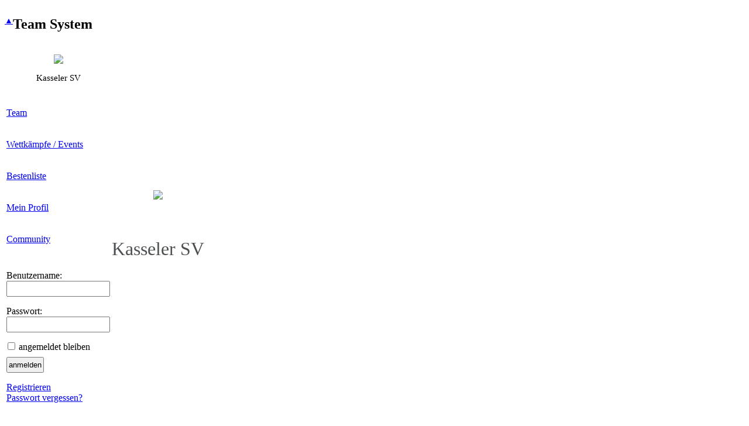

--- FILE ---
content_type: text/html; charset=ISO-8859-1
request_url: https://www.swimmanager.de/kasseler-sv/
body_size: 1878
content:

<!DOCTYPE HTML PUBLIC "-//W3C//DTD HTML 4.01 Transitional//EN" "http://www.w3.org/TR/html4/loose.dtd">
<html>

<head>
<meta http-equiv="content-type" content="text/html; charset=ISO-8859-1">
<title>Team System Kasseler SV</title>
<link rel="stylesheet" href="/kasseler-sv/inc/style.css" type="text/css">
<link rel="stylesheet" href="/kasseler-sv/_upload/system/style.css" type="text/css">
    <link rel="stylesheet" href="/kasseler-sv/inc/jquery-ui/1.10.3/jquery-ui.css" />
    <script src="/kasseler-sv/inc/jquery-ui/1.10.3/jquery-1.9.1.js"></script>
    <script src="/kasseler-sv/inc/jquery-ui/1.10.3/jquery-ui.js"></script>
    <script type="text/javascript">
        $(function() {
            $( document ).tooltip({
                content: function(){
                    return $(this).attr('title');
                }
            });
        });
        //$(function() {
        //	$( document ).tooltip();
        //});
    </script>

    <!-- Add fancyBox -->
	<link rel="stylesheet" href="/kasseler-sv/inc/fancybox/source/jquery.fancybox.css" type="text/css" media="screen" /> <!-- jquery.fancybox.css?v=2.1.4 -->
	<script type="text/javascript" src="/kasseler-sv/inc/fancybox/source/jquery.fancybox.pack.js"></script> <!-- jquery.fancybox.pack.js?v=2.1.4 -->
	<script type="text/javascript" src="/kasseler-sv/inc/fancybox/fancybox.js"></script>
	<link rel="shortcut icon" href="/kasseler-sv/img/favicon.ico" />
</head>

<body>

<div id='main_menu'><iframe style="display:none;"></iframe></div><div id="infodiv"></div>

<table class="frameset" cellspacing="0" cellpadding="0"> <!-- align="center" -->
  <tr>
<noscript><td colspan="2" style="background-color:#FFFF66; text-align: center; border: 2px solid red;"><p style="font-size: 14px;">Bitte aktivieren Sie JavaScript, damit diese Webseite korrekt funktioniert. Wie Sie JavaScript einschalten, erfahren Sie <a href="http://www.enable-javascript.com/de/">hier</a>.</p></td></tr><tr></noscript>    <td class="nav">

      <div class="sidebox">
	  <div class="boxhead"><h2>
	    <span style="float: left; font-size: 14px;"><a class="menuflip" href="index.php?menu=top" title="Menü nach oben klappen">&#x25B2;</a></span>
	  	Team System	  </h2></div>
	  <div class="boxbody">

	  <table>
	    <tr>
		  <td class="menu" align="center" style="padding-top: 16px; padding-bottom: 8px;">
			<a href="/kasseler-sv/"><img src="/kasseler-sv/_upload/system/vereinslogo.png" width="100" border="0"></a>
			<p class="h1" style="font-size: 15px; margin-top: 16px; font-weight: normal;">Kasseler SV</p>
		  </td>
		</tr>

	    <tr>
		  <td class="menu">
		    <p class="menu"><a class="menu" href="/kasseler-sv/team/index.php">Team</a></p>
		  </td>
		</tr>
	    <tr>
		  <td class="menu" nowrap>
		    <p class="menu"><a class="menu" href="/kasseler-sv/wk/ausblick.php">Wettkämpfe / Events</a></p>
		  </td>
		</tr>
	    <tr>
		  <td class="menu">
		    <p class="menu"><a class="menu" href="/kasseler-sv/team/bestenliste_select.php">Bestenliste</a></p>
		  </td>
		</tr>
	    <tr>
		  <td class="menu">
		    <p class="menu"><a class="menu" href="/kasseler-sv/intern/persdaten.php">Mein Profil</a></p>
		  </td>
		</tr>
	    <tr>
		  <td class="menu">
		    <p class="menu"><a class="menu" href="/kasseler-sv/community/index.php">Community</a></p>
		  </td>
		</tr>
				<tr>
		  <td class="menu" style="border: 0px;">
		<form method="post" action="" style="margin-bottom: 2px; margin-top: 24px;">
				  <p class="login">Benutzername:<br><input type="text" name="username" style="padding: 4px 2px;"></p>
				  <p class="login">Passwort:<br><input type="password" name="userpass" style="padding: 4px 2px;"></p>
				  <p style="margin: 6px 0;"><label><input type="checkbox" name="rememberMe" value="1" style="margin: 0px 2px;"> angemeldet bleiben</label></p><p class="login" style="margin-top: 8px;"><input type="submit" class="button" value="anmelden" name="login" style="padding: 4px 2px;"></p>
				  <p class="login" style="margin-top: 8px;"><a href="/kasseler-sv/anmeldung.php">Registrieren</a>
				  <br><a href="/kasseler-sv/intern/forget_password.php">Passwort vergessen?</a></p></form>	      </td>
	    </tr>
	  </table>

    </div>
    </div>
        </td>
	    <td class="main">

<p align="center" style="margin-top: 86px;"><img src="/kasseler-sv/img/teamsystem_logo_h150.png"></p>
<p align="center">&nbsp;</p>
<p align="center" style="font-size: 32px; color: #4D5052;">Kasseler SV</b></p>

    </td>
  </tr>

  <tr>
      <td></td>
  	<td>
	<hr align="center" width="80%" style="margin-top: 24px;">
	<div class="hinweise" align="center" style="margin-bottom: 24px;">teamsystem.de<br/>
	<a href="/kasseler-sv/impressum.php">Impressum</a> &nbsp;|&nbsp;
	<a href="/kasseler-sv/hilfe/index.php">Hilfe</a>
	</div>
    </td>
  </tr>
</table>
<p></p>


<!-- Matomo -->
<script>
  var _paq = window._paq = window._paq || [];
    _paq.push(['trackPageView']);
  _paq.push(['enableLinkTracking']);
  (function() {
    var u="https://www.teamsystem.de/matomo/";
    _paq.push(['setTrackerUrl', u+'matomo.php']);
    _paq.push(['setSiteId', '4']);
    var d=document, g=d.createElement('script'), s=d.getElementsByTagName('script')[0];
    g.async=true; g.src=u+'matomo.js'; s.parentNode.insertBefore(g,s);
  })();
</script>
<noscript><p><img referrerpolicy="no-referrer-when-downgrade" src="https://www.teamsystem.de/matomo/matomo.php?idsite=4&amp;rec=1" style="border:0;" alt="" /></p></noscript>
<!-- End Matomo Code -->


</body>

</html>

